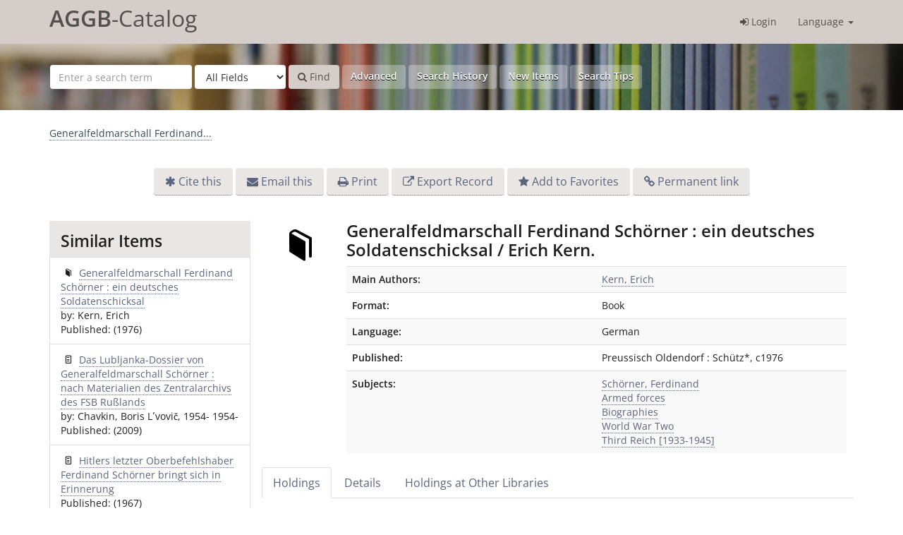

--- FILE ---
content_type: text/html; charset=UTF-8
request_url: https://aggb-katalog.de/vufind/Record/wie.7983/Holdings
body_size: 5823
content:
<!DOCTYPE html><html lang="en">
  <head>
        <meta charset="utf-8">
    <meta http-equiv="X-UA-Compatible" content="IE=edge"/>
    <meta name="viewport" content="width=device-width,initial-scale=1.0"/>
    <meta http-equiv="Content-Type" content="text&#x2F;html&#x3B;&#x20;charset&#x3D;UTF-8">
<meta name="Generator" content="VuFind&#x20;7.0">    <title>Holdings: Generalfeldmarschall Ferdinand Schörner</title>        <!-- RTL styling -->
        <link href="&#x2F;vufind&#x2F;themes&#x2F;sandal&#x2F;css&#x2F;compiled.css&#x3F;_&#x3D;1676012773" media="all" rel="stylesheet" type="text&#x2F;css">
<link href="&#x2F;vufind&#x2F;themes&#x2F;bootstrap3&#x2F;css&#x2F;print.css&#x3F;_&#x3D;1676012773" media="print" rel="stylesheet" type="text&#x2F;css">
<!--[if lt IE 10]><link href="&#x2F;vufind&#x2F;themes&#x2F;bootstrap3&#x2F;css&#x2F;flex-fallback.css&#x3F;_&#x3D;1676012773" media="" rel="stylesheet" type="text&#x2F;css"><![endif]-->
<link href="&#x2F;vufind&#x2F;themes&#x2F;storageinfo&#x2F;css&#x2F;leaflet.css&#x3F;_&#x3D;1676012773" media="all" rel="stylesheet" type="text&#x2F;css">
<link href="&#x2F;vufind&#x2F;themes&#x2F;storageinfo&#x2F;css&#x2F;storageinfo.css&#x3F;_&#x3D;1676012773" media="all" rel="stylesheet" type="text&#x2F;css">
<link href="&#x2F;vufind&#x2F;themes&#x2F;beluginocover&#x2F;css&#x2F;belugino.css&#x3F;_&#x3D;1676012773" media="all" rel="stylesheet" type="text&#x2F;css">
<link href="&#x2F;vufind&#x2F;themes&#x2F;aggb&#x2F;css&#x2F;aggb.css&#x3F;_&#x3D;1676012773" media="all" rel="stylesheet" type="text&#x2F;css">
<link href="&#x2F;vufind&#x2F;Record&#x2F;wie.7983&#x2F;RDF" rel="alternate" type="application&#x2F;rdf&#x2B;xml" title="RDF&#x20;Representation">
<link href="&#x2F;vufind&#x2F;themes&#x2F;root&#x2F;images&#x2F;vufind-favicon.ico&#x3F;_&#x3D;1676012773" rel="shortcut&#x20;icon" type="image&#x2F;x-icon">
<link href="&#x2F;vufind&#x2F;Search&#x2F;OpenSearch&#x3F;method&#x3D;describe" rel="search" type="application&#x2F;opensearchdescription&#x2B;xml" title="Library&#x20;Catalog&#x20;Search">            <script  nonce="y5oVnbaEokxK8xJYzrAXSWRAAmDKAKlssgvvDaHgk84&#x3D;">
    //<!--
    var userIsLoggedIn = false;
    //-->
</script>
<script  src="&#x2F;vufind&#x2F;themes&#x2F;bootstrap3&#x2F;js&#x2F;vendor&#x2F;jquery.min.js&#x3F;_&#x3D;1676012773" nonce="y5oVnbaEokxK8xJYzrAXSWRAAmDKAKlssgvvDaHgk84&#x3D;"></script>
<script  src="&#x2F;vufind&#x2F;themes&#x2F;bootstrap3&#x2F;js&#x2F;vendor&#x2F;bootstrap.min.js&#x3F;_&#x3D;1676012773" nonce="y5oVnbaEokxK8xJYzrAXSWRAAmDKAKlssgvvDaHgk84&#x3D;"></script>
<script  src="&#x2F;vufind&#x2F;themes&#x2F;bootstrap3&#x2F;js&#x2F;vendor&#x2F;bootstrap-accessibility.min.js&#x3F;_&#x3D;1676012773" nonce="y5oVnbaEokxK8xJYzrAXSWRAAmDKAKlssgvvDaHgk84&#x3D;"></script>
<script  src="&#x2F;vufind&#x2F;themes&#x2F;bootstrap3&#x2F;js&#x2F;vendor&#x2F;validator.min.js&#x3F;_&#x3D;1676012773" nonce="y5oVnbaEokxK8xJYzrAXSWRAAmDKAKlssgvvDaHgk84&#x3D;"></script>
<script  src="&#x2F;vufind&#x2F;themes&#x2F;bootstrap3&#x2F;js&#x2F;lib&#x2F;form-attr-polyfill.js&#x3F;_&#x3D;1676012773" nonce="y5oVnbaEokxK8xJYzrAXSWRAAmDKAKlssgvvDaHgk84&#x3D;"></script>
<script  src="&#x2F;vufind&#x2F;themes&#x2F;bootstrap3&#x2F;js&#x2F;lib&#x2F;autocomplete.js&#x3F;_&#x3D;1676012773" nonce="y5oVnbaEokxK8xJYzrAXSWRAAmDKAKlssgvvDaHgk84&#x3D;"></script>
<script  src="&#x2F;vufind&#x2F;themes&#x2F;bootstrap3&#x2F;js&#x2F;common.js&#x3F;_&#x3D;1676012773" nonce="y5oVnbaEokxK8xJYzrAXSWRAAmDKAKlssgvvDaHgk84&#x3D;"></script>
<script  src="&#x2F;vufind&#x2F;themes&#x2F;bootstrap3&#x2F;js&#x2F;lightbox.js&#x3F;_&#x3D;1676012773" nonce="y5oVnbaEokxK8xJYzrAXSWRAAmDKAKlssgvvDaHgk84&#x3D;"></script>
<script  src="&#x2F;vufind&#x2F;themes&#x2F;storageinfo&#x2F;js&#x2F;leaflet.js&#x3F;_&#x3D;1676012773" nonce="y5oVnbaEokxK8xJYzrAXSWRAAmDKAKlssgvvDaHgk84&#x3D;"></script>
<script  src="&#x2F;vufind&#x2F;themes&#x2F;storageinfo&#x2F;js&#x2F;storageinfo.js&#x3F;_&#x3D;1676012773" nonce="y5oVnbaEokxK8xJYzrAXSWRAAmDKAKlssgvvDaHgk84&#x3D;"></script>
<script  src="&#x2F;vufind&#x2F;themes&#x2F;storageinfo&#x2F;js&#x2F;popper.min.js&#x3F;_&#x3D;1676012773" nonce="y5oVnbaEokxK8xJYzrAXSWRAAmDKAKlssgvvDaHgk84&#x3D;"></script>
<script  src="&#x2F;vufind&#x2F;themes&#x2F;storageinfo&#x2F;js&#x2F;tippy-bundle.min.js&#x3F;_&#x3D;1676012773" nonce="y5oVnbaEokxK8xJYzrAXSWRAAmDKAKlssgvvDaHgk84&#x3D;"></script>
<script  src="&#x2F;vufind&#x2F;themes&#x2F;aggb&#x2F;js&#x2F;aggb.js&#x3F;_&#x3D;1676012773" nonce="y5oVnbaEokxK8xJYzrAXSWRAAmDKAKlssgvvDaHgk84&#x3D;"></script>
<script  src="&#x2F;vufind&#x2F;themes&#x2F;aggb&#x2F;js&#x2F;jquery.tablesorter.combined.min.js&#x3F;_&#x3D;1676012773" nonce="y5oVnbaEokxK8xJYzrAXSWRAAmDKAKlssgvvDaHgk84&#x3D;"></script>
<script  src="&#x2F;vufind&#x2F;themes&#x2F;bootstrap3&#x2F;js&#x2F;record.js&#x3F;_&#x3D;1676012773" nonce="y5oVnbaEokxK8xJYzrAXSWRAAmDKAKlssgvvDaHgk84&#x3D;"></script>
<script  src="&#x2F;vufind&#x2F;themes&#x2F;bootstrap3&#x2F;js&#x2F;check_save_statuses.js&#x3F;_&#x3D;1676012773" nonce="y5oVnbaEokxK8xJYzrAXSWRAAmDKAKlssgvvDaHgk84&#x3D;"></script>
<script  src="&#x2F;vufind&#x2F;themes&#x2F;bootstrap3&#x2F;js&#x2F;account_ajax.js&#x3F;_&#x3D;1676012773" nonce="y5oVnbaEokxK8xJYzrAXSWRAAmDKAKlssgvvDaHgk84&#x3D;"></script>
<script  nonce="y5oVnbaEokxK8xJYzrAXSWRAAmDKAKlssgvvDaHgk84&#x3D;">
    //<!--
    VuFind.path = '/vufind';
VuFind.defaultSearchBackend = 'Solr';
VuFind.addTranslations({"add_tag_success":"Tags Saved","bulk_email_success":"Your item(s) were e-mailed","bulk_noitems_advice":"No items were selected. Please click on a checkbox next to an item and try again.","bulk_save_success":"Your item(s) were saved successfully","close":"close","collection_empty":"No items to display.","eol_ellipsis":"\u2026","error_occurred":"An error has occurred","go_to_list":"Go to List","hold_available":"Available for Pickup","libphonenumber_invalid":"Phone number invalid","libphonenumber_invalidcountry":"Invalid country calling code","libphonenumber_invalidregion":"Invalid region code:","libphonenumber_notanumber":"The string supplied did not seem to be a phone number","libphonenumber_toolong":"The string supplied is too long to be a phone number","libphonenumber_tooshort":"The string supplied is too short to be a phone number","libphonenumber_tooshortidd":"Phone number too short after IDD","loading":"Loading","more":"more","number_thousands_separator":",","sms_success":"Message sent.","Phone number invalid":"Phone number invalid","Invalid country calling code":"Invalid country calling code","Invalid region code":"Invalid region code:","The string supplied did not seem to be a phone number":"The string supplied did not seem to be a phone number","The string supplied is too long to be a phone number":"The string supplied is too long to be a phone number","The string supplied is too short to be a phone number":"The string supplied is too short to be a phone number","Phone number too short after IDD":"Phone number too short after IDD","account_checkouts_due":"Items due soon","account_checkouts_overdue":"Items overdue","account_has_alerts":"Your account has alerts","account_normal_checkouts":"Items due later","account_requests_available":"Available for Pickup","account_requests_in_transit":"In Transit"});
    //-->
</script>  </head>
  <body class="template-dir-record template-name-view ">
        <header class="hidden-print">
            <a class="sr-only" href="#content">Skip to content</a>
      <div class="banner container navbar">
<section class="header-inner">
  <div class="navbar-header">
    <button type="button" class="navbar-toggle" data-toggle="collapse" data-target="#header-collapse" aria-hidden="true">
      <i class="fa fa-bars"></i>
    </button>
    <a class="navbar-brand lang-en" href="/vufind/"><span>AGGB</span>-Catalog</a>
  </div>
      <div class="collapse navbar-collapse" id="header-collapse">
      <nav>
        <ul class="nav navbar-nav navbar-right flip">
                                          <li class="logoutOptions hidden">
              <a href="/vufind/MyResearch/Home?redirect=0"><i id="account-icon" class="fa fa-user-circle" aria-hidden="true"></i> Your Account</a>
            </li>
                        <li class="logoutOptions hidden">
              <a href="/vufind/MyResearch/Logout" class="logout"><i class="fa fa-sign-out" aria-hidden="true"></i> Log Out</a>
            </li>
            <li id="loginOptions">
                              <a href="/vufind/MyResearch/UserLogin" data-lightbox><i class="fa fa-sign-in" aria-hidden="true"></i> Login</a>
                          </li>
          
          
                      <li class="language dropdown">
              <a href="#" class="dropdown-toggle" data-toggle="dropdown">Language <b class="caret"></b></a>
              <ul class="dropdown-menu">
                                  <li>
                    <a href="&#x2F;vufind&#x2F;Record&#x2F;wie.7983&#x2F;Holdings&#x3F;lng&#x3D;de" rel="nofollow">
                      Deutsch                    </a>
                  </li>
                                  <li class="active">
                    <a href="&#x2F;vufind&#x2F;Record&#x2F;wie.7983&#x2F;Holdings&#x3F;lng&#x3D;en" rel="nofollow">
                      English                    </a>
                  </li>
                                  <li>
                    <a href="&#x2F;vufind&#x2F;Record&#x2F;wie.7983&#x2F;Holdings&#x3F;lng&#x3D;fr" rel="nofollow">
                      Français                    </a>
                  </li>
                                  <li>
                    <a href="&#x2F;vufind&#x2F;Record&#x2F;wie.7983&#x2F;Holdings&#x3F;lng&#x3D;es" rel="nofollow">
                      Español                    </a>
                  </li>
                                  <li>
                    <a href="&#x2F;vufind&#x2F;Record&#x2F;wie.7983&#x2F;Holdings&#x3F;lng&#x3D;pt" rel="nofollow">
                      Português                    </a>
                  </li>
                                  <li>
                    <a href="&#x2F;vufind&#x2F;Record&#x2F;wie.7983&#x2F;Holdings&#x3F;lng&#x3D;pl" rel="nofollow">
                      polski                    </a>
                  </li>
                              </ul>
            </li>
                  </ul>
      </nav>
    </div>
  </section>
</div>
  <div class="search container navbar">
    <div class="nav searchbox hidden-print" role="search">
      	<form id="searchForm" class="searchForm navbar-form navbar-left flip" method="get" action="/vufind/Search/Results" name="searchForm" autocomplete="off">
						<input id="searchForm_lookfor" class="searchForm_lookfor form-control search-query autocomplete searcher:Solr ac-auto-submit" type="text" name="lookfor" value="" placeholder="Enter&#x20;a&#x20;search&#x20;term" aria-label="Search&#x20;terms" />
					<select id="searchForm_type" class="searchForm_type form-control" name="type" data-native-menu="false" aria-label="Search&#x20;type">
																		<option value="AllFields">All Fields</option>
														<option value="Title">Title</option>
														<option value="Author">Author</option>
														<option value="Subject">Subject</option>
														<option value="CallNumber">Call Number</option>
														<option value="ISN">ISBN/ISSN</option>
														<option value="tag">Tag</option>
											</select>
				<button type="submit" class="btn btn-primary"><i class="fa fa-search" aria-hidden="true"></i> Find</button>
					<a href="/vufind/Search/Advanced" class="btn btn-link" rel="nofollow">Advanced</a>
						<a href="/vufind/Search/History" class="btn btn-link btn-search-history">Search History</a>
		<a href="/vufind/Search/NewItem" class="btn btn-link">New Items</a>
		<a href="/vufind/Help/Home?topic=search&amp;_=1769906962" data-lightbox class="btn btn-link help-link">Search Tips</a>

						        <input id="memberLibraries" type="hidden" name="filter[]" disabled>
				
	</form>

    </div>
  </div>
    </header>
    <nav class="breadcrumbs" aria-label="Breadcrumbs">
      <div class="container">
                  <ul class="breadcrumb hidden-print">
                          <li class="active" aria-current="page"><a href="/vufind/Record/wie.7983">Generalfeldmarschall Ferdinand...</a></li>                       </ul>
              </div>
    </nav>
    <div role="main" class="main">
      <div id="content" class="container">
        

<nav class="record-nav">
  <ul class="action-toolbar" aria-label="Tools">
          <li role="none"><a class="cite-record toolbar-btn btn-type-cite" data-lightbox href="/vufind/Record/wie.7983/Cite" rel="nofollow">Cite this</a></li>
    
    
    <li role="none"><a class="mail-record toolbar-btn btn-type-email" data-lightbox href="/vufind/Record/wie.7983/Email" rel="nofollow">Email this</a></li>

    <li><a class="print-record toolbar-btn btn-type-print" href="/vufind/Record/wie.7983/Holdings?print=1" rel="nofollow">Print</a></li>

              <li role="none" class="dropdown">
        <a class="export-toggle toolbar-btn btn-type-export dropdown-toggle" data-toggle="dropdown" aria-haspopup="true" href="/vufind/Record/wie.7983/Export" rel="nofollow" aria-expanded="false" aria-controls="export-options">Export Record</a>
        <ul class="dropdown-menu" id="export-options" role="menu">
                      <li role="none"><a target="RefWorksMain" href="/vufind/Record/wie.7983/Export?style=RefWorks" rel="nofollow" role="menuitem">Export to  RefWorks</a></li>
                      <li role="none"><a target="EndNoteWebMain" href="/vufind/Record/wie.7983/Export?style=EndNoteWeb" rel="nofollow" role="menuitem">Export to  EndNoteWeb</a></li>
                      <li role="none"><a href="/vufind/Record/wie.7983/Export?style=EndNote" rel="nofollow" role="menuitem">Export to  EndNote</a></li>
                  </ul>
      </li>
    
          <li role="none">
                  <a class="save-record toolbar-btn btn-type-save" data-lightbox href="/vufind/Record/wie.7983/Save" rel="nofollow">Add to Favorites</a>
              </li>
                <li role="none"><a class="permalink-record toolbar-btn btn-type-permalink" data-lightbox href="/vufind/Record/wie.7983/Permalink" rel="nofollow">Permanent link</a></li>
  </ul>
</nav>

<div class="record sourceSolr">
    <div class="mainbody right">
    <input type="hidden" value="wie.7983" class="hiddenId" />
    <input type="hidden" value="Solr" class="hiddenSource" />
        <div class="media" vocab="http://schema.org/" resource="#record" typeof="Book Product">
        <div class="media-left medium img-col">
                    <a href="&#x2F;vufind&#x2F;Cover&#x2F;Show&#x3F;author&#x3D;Kern&#x25;2C&#x2B;Erich&amp;callnumber&#x3D;G2b&#x2B;Ker&amp;size&#x3D;large&amp;title&#x3D;Generalfeldmarschall&#x2B;Ferdinand&#x2B;Sch&#x25;C3&#x25;B6rner&#x2B;&#x25;3A&#x2B;ein&#x2B;deutsches&#x2B;Soldatenschicksal&amp;recordid&#x3D;wie.7983&amp;source&#x3D;Solr&amp;isbn&#x3D;3877250831">    <img src="&#x2F;vufind&#x2F;Cover&#x2F;Show&#x3F;author&#x3D;Kern&#x25;2C&#x2B;Erich&amp;callnumber&#x3D;G2b&#x2B;Ker&amp;size&#x3D;medium&amp;title&#x3D;Generalfeldmarschall&#x2B;Ferdinand&#x2B;Sch&#x25;C3&#x25;B6rner&#x2B;&#x25;3A&#x2B;ein&#x2B;deutsches&#x2B;Soldatenschicksal&amp;recordid&#x3D;wie.7983&amp;source&#x3D;Solr&amp;isbn&#x3D;3877250831&format=Book" data-linkpreview="true" class="recordcover" alt="Generalfeldmarschall&#x20;Ferdinand&#x20;Sch&#xF6;rner&#x20;&#x3A;&#x20;ein&#x20;deutsches&#x20;Soldatenschicksal" />
</a>      
            
                </div>
    <div class="media-body">

    <h1 property="name">Generalfeldmarschall Ferdinand Schörner : ein deutsches Soldatenschicksal / Erich Kern.</h1>

    
        
                <div class="savedLists">
        <strong>Saved in:</strong>
      </div>
    
                  <table class="table table-striped">
        <caption class="sr-only">Bibliographic Details</caption>
                  <tr><th>Main Authors:</th><td><a href="/vufind/Search/Results?lookfor=%22Kern%2C+Erich%22&amp;type=Author">Kern, Erich</a><br/></td></tr>
                  <tr><th>Format:</th><td>      <span class="format book">Book</span>
  </td></tr>
                  <tr><th>Language:</th><td><span property="availableLanguage" typeof="Language"><span property="name">German</span></span></td></tr>
                  <tr><th>Published:</th><td><span property="publisher" typeof="Organization"><span property="location">Preussisch Oldendorf</span> : <span property="name">Schütz*</span></span>, <span property="datePublished">c1976</span>  <br/></td></tr>
                  <tr><th>Subjects:</th><td><div class="subject-line" property="keywords">
                              <a title="Sch&#xF6;rner,&#x20;Ferdinand" href="/vufind/Search/Results?lookfor=%22Sch%C3%B6rner%2C+Ferdinand%22&amp;type=Subject
" rel="nofollow">Schörner, Ferdinand</a>
      </div>
  <div class="subject-line" property="keywords">
                              <a title="Armed&#x20;forces" href="/vufind/Search/Results?lookfor=%22Armed+forces%22&amp;type=Subject
" rel="nofollow">Armed forces</a>
      </div>
  <div class="subject-line" property="keywords">
                              <a title="Biographies" href="/vufind/Search/Results?lookfor=%22Biographies%22&amp;type=Subject
" rel="nofollow">Biographies</a>
      </div>
  <div class="subject-line" property="keywords">
                              <a title="World&#x20;War&#x20;Two" href="/vufind/Search/Results?lookfor=%22World+War+Two%22&amp;type=Subject
" rel="nofollow">World War Two</a>
      </div>
  <div class="subject-line" property="keywords">
                              <a title="Third&#x20;Reich&#x20;&#x5B;1933-1945&#x5D;" href="/vufind/Search/Results?lookfor=%22Third+Reich+%5B1933-1945%5D%22&amp;type=Subject
" rel="nofollow">Third Reich [1933-1945]</a>
      </div></td></tr>
              </table>
              </div>
</div>

          <a name="tabnav"></a>
      <div class="record-tabs">
        <ul class="nav nav-tabs">
                                  <li class="record-tab holdings active initiallyActive" data-tab="holdings">
              <a href="/vufind/Record/wie.7983/Holdings#tabnav" data-lightbox-ignore>
                Holdings              </a>
            </li>
                                  <li class="record-tab description" data-tab="description">
              <a href="/vufind/Record/wie.7983/Description#tabnav" data-lightbox-ignore>
                Details              </a>
            </li>
                                  <li class="record-tab volumes" data-tab="volumes">
              <a href="/vufind/Record/wie.7983/Volumes#tabnav" data-lightbox-ignore>
                Holdings at Other Libraries              </a>
            </li>
                  </ul>

        <div class="tab-content">
                      <div class="tab-pane active holdings-tab">
              




    <table class="table table-striped">
      <thead>
        <tr>
            <th>Library</th>
            <th>Call Number</th>
        </tr>
      </thead>
      <tbody>
                  <tr>
            <td>
                                    The Wiener Library for the Study of the Holocaust & Genocide (London)                            </td>
            <td>G2b Ker</td>
          </tr>
              </tbody>
    </table>




            </div>
                  </div>
      </div>
    
    <span class="Z3988" title="url_ver&#x3D;Z39.88-2004&amp;ctx_ver&#x3D;Z39.88-2004&amp;ctx_enc&#x3D;info&#x25;3Aofi&#x25;2Fenc&#x25;3AUTF-8&amp;rfr_id&#x3D;info&#x25;3Asid&#x25;2Fvufind.svn.sourceforge.net&#x25;3Agenerator&amp;rft.title&#x3D;Generalfeldmarschall&#x2B;Ferdinand&#x2B;Sch&#x25;C3&#x25;B6rner&#x2B;&#x25;3A&#x2B;ein&#x2B;deutsches&#x2B;Soldatenschicksal&amp;rft.date&#x3D;1976&amp;rft_val_fmt&#x3D;info&#x25;3Aofi&#x25;2Ffmt&#x25;3Akev&#x25;3Amtx&#x25;3Abook&amp;rft.genre&#x3D;book&amp;rft.btitle&#x3D;Generalfeldmarschall&#x2B;Ferdinand&#x2B;Sch&#x25;C3&#x25;B6rner&#x2B;&#x25;3A&#x2B;ein&#x2B;deutsches&#x2B;Soldatenschicksal&amp;rft.au&#x3D;Kern&#x25;2C&#x2B;Erich&amp;rft.pub&#x3D;Sch&#x25;C3&#x25;BCtz&#x25;2A&amp;rft.edition&#x3D;&amp;rft.isbn&#x3D;3877250831"></span>  </div>

  <div class="sidebar left hidden-print">
          <h2>Similar Items</h2>
  <ul class="list-group">
          <li class="list-group-item">
                <i class="similar bel-buch"></i>
        <a href="/vufind/Record/ifz.296340">
          Generalfeldmarschall Ferdinand Schörner : ein deutsches Soldatenschicksal        </a>
                  <br/>by: Kern, Erich                          <br/>Published: (1976)
              </li>
          <li class="list-group-item">
                <i class="similar bel-papier"></i>
        <a href="/vufind/Record/ifz.265430">
          Das Lubljanka-Dossier von Generalfeldmarschall Schörner : nach Materialien des Zentralarchivs des FSB Rußlands        </a>
                  <br/>by: Chavkin, Boris Lʹvovič, 1954- 1954-                          <br/>Published: (2009)
              </li>
          <li class="list-group-item">
                <i class="similar bel-papier"></i>
        <a href="/vufind/Record/ifz.154699">
          Hitlers letzter Oberbefehlshaber Ferdinand Schörner bringt sich in Erinnerung        </a>
                          <br/>Published: (1967)
              </li>
          <li class="list-group-item">
                <i class="similar bel-buch"></i>
        <a href="/vufind/Record/gdw.083666">
          Schörner : Feldmarschall der letzten Stunde ; Biographie        </a>
                  <br/>by: Kaltenegger, Roland                          <br/>Published: (2001)
              </li>
          <li class="list-group-item">
                <i class="similar bel-papier"></i>
        <a href="/vufind/Record/ifz.287649">
          &quot;Meine Richter müssen lernen, Unrecht zu tun.&quot; : Generalfeldmarschall Ferdinand Schörner - ein ehemaliger &quot;Gerichtsherr&quot; auf der Anklagebank        </a>
                  <br/>by: Steinkamp, Peter, 1968- 1968-                          <br/>Published: (2011)
              </li>
      </ul>
      </div>
</div>
<script type="text&#x2F;javascript" nonce="y5oVnbaEokxK8xJYzrAXSWRAAmDKAKlssgvvDaHgk84&#x3D;">
    //<!--
    $(document).ready(recordDocReady);
    //-->
</script>      </div>
    </div>
    <section class="footer-images">
    <article>
        <img src="/vufind/themes/aggb/images/Stiftung–GDW–Logo.jpg?_=1676012773" />
    </article>
    <article>
        <img src="/vufind/themes/aggb/images/B_SEN_KuEu_Logo_DE_V_PW_RGB.png?_=1676012773" />
    </article>
    <article>
        gefördert von <img src="/vufind/themes/aggb/images/BKM_2017_Web_de.gif?_=1676012773" />
    </article>
</section>

<div class="footer-wrapper">
    <footer class="hidden-print">
        <div class="footer-container">
            <div class="footer-column">
                <ul>
                    <li><a href="/vufind/Content/contact">Contact</a></li>
                </ul>
            </div>
            <div class="footer-column">
                <ul>
                    <li><a href="/vufind/Content/imprint">Imprint</a></li>
                </ul>
            </div>
            <div class="footer-column">
                <ul>
                    <li><a href="https://www.gdw-berlin.de/kontakt/datenschutzerklaerung/" target="_blank">Privacy</a></li>
                </ul>
            </div>
            <div class="footer-column">
                <ul>
                    <li><a href="https://www.topographie.de/aggb/home/" target="_blank">AGGB-Homepage</a></li>
                </ul>
            </div>
        </div>
        <div class="poweredby">
                    </div>
    </footer>
</div>
    <!-- MODAL IN CASE WE NEED ONE -->
    <div id="modal" class="modal fade hidden-print" tabindex="-1" role="dialog" aria-labelledby="modal-title" aria-hidden="true">
      <div class="modal-dialog">
        <div class="modal-content">
          <button type="button" class="close" data-dismiss="modal">
            <svg aria-label="Close" viewBox="0 0 24 24"><path d="M6 18L18 6M6 6l12 12"></path></svg>
          </button>
          <div class="modal-body">Loading...</div>
        </div>
      </div>
    </div>
    <div class="offcanvas-overlay" data-toggle="offcanvas"></div>
              </body>
</html>
